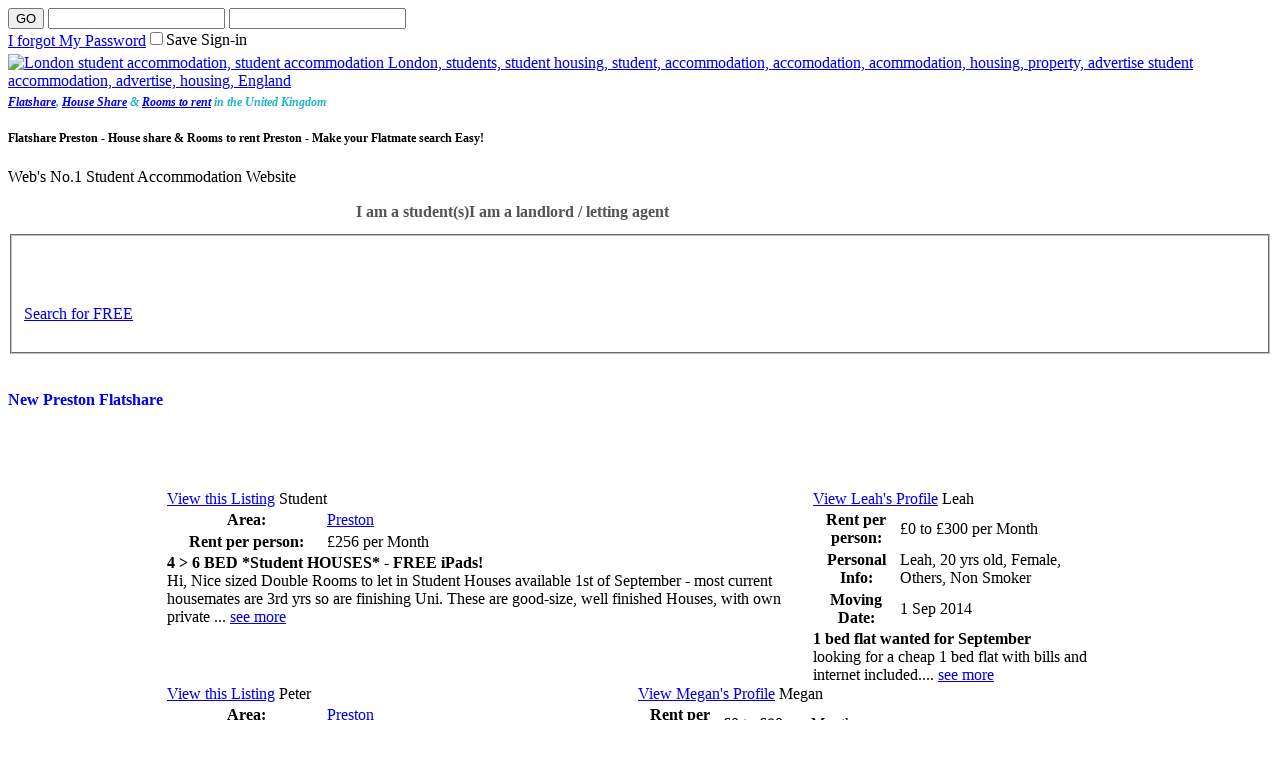

--- FILE ---
content_type: text/html
request_url: https://www.homesforstudents.co.uk/north-west/lancashire/student-accommodation-preston/
body_size: 14192
content:

<!DOCTYPE html PUBLIC "-//W3C//DTD XHTML 1.0 Transitional//EN" "http://www.w3.org/TR/xhtml1/DTD/xhtml1-transitional.dtd">
<html xmlns="http://www.w3.org/1999/xhtml">
<head id="e_header"><script type="text/javascript">/*<![CDATA[ */ if(window.location.host=="www.homesforstudents.co.uk"){var c=document.cookie;if(c.indexOf("haslogin")>-1){window.location="/content/common/account.aspx?redirectonsingle=1"}}; /*]]>*/</script><script type="text/javascript">/*<![CDATA[ */ if(window.location.host=="www.homesforstudents.co.uk"){var w=window.location.href;if(document.cookie.indexOf("languagecode")>-1){var l=document.cookie.match(/languagecode=([0-9]{1,2})/)[1];if(new RegExp("(\\?|&)l="+l).test(w)==false){if(w.indexOf("l=")>-1){w=w.replace(/(\?|&)l=[0-9]{1,2}/,"")}window.location=w+(w.indexOf("?")>-1?"&":"?")+"l="+l}}else{if(new RegExp("(\\?|&)l=").test(w)==true){w=w.replace(/(\?|&)l=.{1,2}/,"");window.location=w}}}; /*]]>*/</script><title>
	Student accomodation Preston, Student housing Preston 
</title><link id="e_linkFavicon" rel="shortcut icon" href="https://images.easyroommate.com/images/assets-stu/faviconss-uk.ico" /><meta id="e_metaDescription" name="DESCRIPTION" content="Student Housing in Preston.  Find Rooms for Student on the specialist student accomodation Site. ★Advertise your Preston room  for FREE★" /><meta id="e_metaKeywords" name="KEYWORDS" content="London student accommodation, student accommodation London, students, student housing, student,
 accommodation, accomodation, acommodation, housing, property, advertise student accommodation, advertise, housing, England" /><meta http-equiv="Content-Type" content="text/html; charset=UTF-8" /><meta http-equiv="X-UA-Compatible" content="IE=8" /><link rel="stylesheet" href="https://static.easyroommate.com/styles/generated-core-stu.css?v=201402030850" /><meta name="geo.placename" content="Preston, Lancashire, North West, United Kingdom"></meta><meta name="geo.region" content="North West, United Kingdom"></meta><meta name="geo.position" content="53.7577292, -2.7034403"></meta><meta name="ICBM" content="53.7577292, -2.7034403"></meta><link href="https://www.homesforstudents.co.uk/north-west/lancashire/student-accommodation-preston" rel="canonical" /><style type="text/css">.showphotos a {background: url('http://static.easyroommate.com/dynamicimages/frontpagethumbs/generate.ashx?country=UK&sitecode=stu&ids=&size=999')</style><style type="text/css">.frontpagepreview .previewimage, .listingspreview .previewimage {background-image: url('http://static.easyroommate.com/dynamicimages/frontpagethumbs/generate.ashx?country=UK&sitecode=stu&ids=H10031064445549%7cL14011310917807%7cH1207191104806%7cL14010612149489%7cH13111382615446%7cL131014113939111') !important;</style><style type="text/css">.frontpagepreview .previewimage, .listingspreview .previewimage {background-image: url('http://static.easyroommate.com/dynamicimages/frontpagethumbs/generate.ashx?country=UK&sitecode=stu&ids=H10031064445549%7cL14011310917807%7cH1207191104806%7cL14010612149489%7cH13111382615446%7cL131014113939111') !important;</style></head>
<body id="e_bodytag" class="">
    
    

    <div id="e_dvMaximiser"> 
         <!-- Maxymiser script start -->
         <script type="text/javascript" src="//service.maxymiser.net/cdn/easyroommate/js/mmcore.js"></script>
         <!-- Maxymiser script end -->
    </div> 
        
        
        
        

<div id="header">
    
    
    <div class="loginpanel newform">
        <form name="frmlogin" method="post" action="/checklogin.aspx" style="margin: 0px;" onsubmit="return logincheck();">
            <input name="languagecode" value="1" type="hidden" />

            <input type="submit" name="btnsubmit" tabindex="9" value="GO" class="buttonlogin" onmouseout="this.className='buttonlogin'" onmouseover="this.className='buttonhoverlogin'" />
            
            
            <input id="e_ctlStuHeader_loginuser" class="logintextbox variablewidth inlineblock nobottommargin norightmargin" type="text" value="" name="txtemail"/>
            <input id="e_ctlStuHeader_loginpass" class="logintextbox variablewidth setwidth inlineblock nobottommargin norightmargin" type="password" value="" name="txtpassword"/>
            <div style="clear: both;">
            <span id="LogChkBox"></span>
            <input name="chksavesign" id="chksavesign" class="checkbox" value="1" type="checkbox" /><label class="nobottommargin savesignin" for="chksavesign" style="padding-right: 7px">Save Sign-in</label>
            <a style="display: block; float: left;padding:3px 0;" href="/content/account/forgotpassword.aspx" rel="nofollow" id="forgotpasslink">I forgot My Password</a>
            
            </div>
            <div style="clear: left; height: 1px; overflow: hidden">&nbsp;</div>
        </form>
        <div id="forgotPasswordContainer" style="display: none">
           <p>Just fill out the box below with your email address and we'll email your password to you.</p>
            <ol class="newform">
                <li class="fullwidthli">
                    <label class="halfwidth nobottommargin" for="txtEmailForgot">Email Address</label>
                    <input type="text" id="txtEmailForgot" class="halfwidth nobottommargin" />
                </li>
            </ol>
            <div style="clear: both; padding-top: 10px"></div>
        </div>
        <div style="float:left">
                
            </div>
    </div>
   
   
        <div class="logo">
		     <a href="/" id="e_ctlStuHeader_lnkHome">
		     <img id="e_ctlStuHeader_imgHome" src="http://images.easyroommate.com/images/assets-stu/header_logo_UK.png" alt="London student accommodation, student accommodation London, students, student housing, student,
 accommodation, accomodation, acommodation, housing, property, advertise student accommodation, advertise, housing, England" style="border-width:0px;" />
		     </a>
		    </div>
		    <p style="margin: 0px; padding:0px; color: #21B4C6; display: block; font-size: 12px; font-weight:bold; padding-top: 5px;">      
            <em><a href="/">Flatshare</a>, <a href="/">House Share</a> &amp; <a href="/">Rooms to rent</a>  in the United Kingdom</em>
            </p>
            <h1>
            
                <span style="font-size:12px;">Flatshare Preston - House share &amp; Rooms to rent Preston - Make your Flatmate search Easy!</span>
            
            </h1>  
            
   
    
    
   <div style="clear:both"></div>
 </div>
        
        
        



<!-- Google Website Optimizer Control Script -->
 
    <script type="text/javascript">
    /* <![CDATA[ */
    function utmx_section(){}function utmx(){}
    (function(){var k='2681629434',d=document,l=d.location,c=d.cookie;function f(n){
    if(c){var i=c.indexOf(n+'=');if(i>-1){var j=c.indexOf(';',i);return c.substring(i+n.
    length+1,j<0?c.length:j)}}}var x=f('__utmx'),xx=f('__utmxx'),h=l.hash;
    d.write('<sc'+'ript src="'+
    'http'+(l.protocol=='https:'?'s://ssl':'://www')+'.google-analytics.com'
    +'/siteopt.js?v=1&utmxkey='+k+'&utmx='+(x?x:'')+'&utmxx='+(xx?xx:'')+'&utmxtime='
    +new Date().valueOf()+(h?'&utmxhash='+escape(h.substr(1)):'')+
    '" type="text/javascript" charset="utf-8"></sc'+'ript>')})();
    /* ]]> */
    </script><script type="text/javascript">/* <![CDATA[ */utmx("url",'A/B');/* ]]> */</script>


<!-- End of Google Website Optimizer Control Script -->

        <form name="aspnetForm" method="post" action="student-accommodation-preston?a=2&amp;mname=preston&amp;pname=lancashire&amp;" id="aspnetForm" class="pagecontent">

       
            
      
      <!--  <div style="position: relative" id="main">-->
      <div  id="main">

        
        
            
            
            
            
            <div id="e_MainContainer" class="invisiblemaincontainer norightpanel">
                
                
                
                <div class="contentholder">
                


    <!-- Main Content -->
    <div id="content">
        
            
<div id="searchzone">
    <div id="formsearch" class="frontpage_block">
       
        <div id="choiceform">
               
             <div id="mmLeftImg">
             <div class="sbHeader">Web's No.1 Student Accommodation Website</div>
             
                <div id="mmRadio" style="margin-left: auto; margin-right: auto; width: 569px;" class="plaintext homeboxheader">
                    <div id="mmLookbox" onclick="ClickInd('mmLookbox')"></div>
                    <h2 id="e_phMain_ctlStuIndexCenter_iNeed" onclick="ClickInd(&#39;mmLookbox&#39;)" style="font-size:16px; padding:4px 0 0 0; color: #555; float: left;">I am a student(s)</h2>
                    <div id="mmHavebox" onclick="ClickInd('mmHavebox')"></div>
                    <h2 id="e_phMain_ctlStuIndexCenter_iHave" onclick="ClickInd(&#39;mmHavebox&#39;)" style="font-size:16px; padding:4px 0 0 0; color: #555; float: left;">I am a landlord / letting agent</h2>
                </div>
               
            <div id="e_phMain_ctlStuIndexCenter_lookdiv" style="display:block; clear:both;">
            <div class="magnifier">           
                    <input type="hidden" name="sellang" value="1" />
                    <!-- need to add option choose text =GetCaption(8) select a city GetCaption(520) -->
                    <fieldset>
                    
                    
                        <div id="e_phMain_ctlStuIndexCenter_LookPanel_DropDownListHolder" class="locationpanel">
<span id="e_phMain_ctlStuIndexCenter_LookPanel_Span1" style="display: block;clear: left">
<span id="e_phMain_ctlStuIndexCenter_LookPanel_mmNeedSelect" class="mmSelect"></span>
<select name="e$phMain$ctlStuIndexCenter$LookPanel$Level1" id="e_phMain_ctlStuIndexCenter_LookPanel_Level1" style="margin:18px 0 16px 0px;opacity:0;">
	<option value="0">Select Your Area</option>
	<option value="0" style="background-color: #FFCC33; font-weight: bold">- - Most Popular Locations - -</option>
	<option value="981238">London</option>
	<option value="989084">Manchester</option>
	<option value="982869">Birmingham</option>
	<option value="990031">Liverpool</option>
	<option value="990754">Leeds</option>
	<option value="986355">Bristol</option>
	<option value="974745">Glasgow</option>
	<option value="973969">Edinburgh</option>
	<option value="991925">Sheffield</option>
	<option value="995674">Cardiff</option>
	<option value="0">&#160;</option>
	<option value="0" style="background-color: #FFCC33; font-weight: bold">- - Other Locations - -</option>
	<option value="972002">Aberdeen</option>
	<option value="998052">Aberystwyth</option>
	<option value="980748">Ashford</option>
	<option value="981497">Aylesbury</option>
	<option value="992073">Barnsley</option>
	<option value="995942">Barry</option>
	<option value="994237">Basildon</option>
	<option value="979049">Basingstoke and Deane</option>
	<option value="985203">Bath and NE Somerset</option>
	<option value="981950">Bedford</option>
	<option value="992995">Belfast</option>
	<option value="988594">Blackburn</option>
	<option value="988691">Blackpool</option>
	<option value="989056">Bolton</option>
	<option value="1000258">Boston</option>
	<option value="992402">Bournemouth</option>
	<option value="982711">Bracknell</option>
	<option value="990530">Bradford</option>
	<option value="993990">Braintree</option>
	<option value="979469">Brighton and Hove</option>
	<option value="989028">Bury</option>
	<option value="994796">Bury St. Edmunds</option>
	<option value="1001372">Calderdale</option>
	<option value="993272">Cambridge</option>
	<option value="980171">Canterbury</option>
	<option value="989343">Carlisle</option>
	<option value="997535">Carmarthen</option>
	<option value="993707">Chelmsford</option>
	<option value="986723">Cheltenham</option>
	<option value="990156">Chester</option>
	<option value="999111">Chesterfield</option>
	<option value="988977">Chorley</option>
	<option value="994081">Clacton-on-Sea</option>
	<option value="998430">Coalville</option>
	<option value="993770">Colchester</option>
	<option value="988670">Colne</option>
	<option value="983023">Coventry</option>
	<option value="983312">Cubbington</option>
	<option value="1000544">Darlington</option>
	<option value="998801">Derby</option>
	<option value="991855">Doncaster</option>
	<option value="980207">Dover</option>
	<option value="983098">Dudley</option>
	<option value="973059">Dundee</option>
	<option value="1000444">Durham</option>
	<option value="979041">East Hampshire and Havant</option>
	<option value="979494">Eastbourne</option>
	<option value="979360">Eastleigh and Test Valley</option>
	<option value="981080">Epsom</option>
	<option value="986944">Exeter</option>
	<option value="979004">Fareham and Gosport</option>
	<option value="978869">Farnborough</option>
	<option value="978971">Fleet</option>
	<option value="980235">Folkestone</option>
	<option value="999623">Gainsborough</option>
	<option value="1000762">Gateshead</option>
	<option value="986590">Gloucester</option>
	<option value="992114">Goole</option>
	<option value="1000038">Grantham</option>
	<option value="995469">Great Yarmouth</option>
	<option value="999660">Grimsby</option>
	<option value="1001388">Guernsey</option>
	<option value="1001559">Guildford</option>
	<option value="990702">Halifax</option>
	<option value="993889">Harlow</option>
	<option value="991299">Harrogate</option>
	<option value="978859">Hart and Rushmoor</option>
	<option value="1000738">Hartlepool</option>
	<option value="994065">Harwich</option>
	<option value="979735">Hastings</option>
	<option value="978507">Hatfield</option>
	<option value="978590">Hemel Hempstead</option>
	<option value="981437">High Wycombe</option>
	<option value="980029">Horsham</option>
	<option value="990625">Huddersfield</option>
	<option value="992155">Hull</option>
	<option value="990898">Ilkley</option>
	<option value="976086">Inverness</option>
	<option value="994380">Ipswich</option>
	<option value="1001386">Isle of Man</option>
	<option value="1001389">Jersey</option>
	<option value="998559">Kettering</option>
	<option value="995533">King&#39;s Lynn</option>
	<option value="1001373">Kirklees</option>
	<option value="988751">Lancaster</option>
	<option value="983309">Leamington Spa</option>
	<option value="998320">Leicester</option>
	<option value="978715">Letchworth</option>
	<option value="984397">Lichfield</option>
	<option value="999717">Lincoln</option>
	<option value="998160">Loughborough</option>
	<option value="994799">Lowestoft</option>
	<option value="981881">Luton</option>
	<option value="990378">Macclesfield</option>
	<option value="980523">Maidstone</option>
	<option value="999404">Mansfield</option>
	<option value="998192">Melton</option>
	<option value="991488">Middlesbrough</option>
	<option value="981611">Milton Keynes</option>
	<option value="979340">New Forest</option>
	<option value="999427">Newark</option>
	<option value="982714">Newbury</option>
	<option value="1000774">Newcastle upon Tyne</option>
	<option value="997172">Newport</option>
	<option value="1000835">North Tyneside</option>
	<option value="998612">Northampton</option>
	<option value="994995">Norwich and South Norfolk</option>
	<option value="999279">Nottingham</option>
	<option value="983237">Nuneaton</option>
	<option value="989209">Oldham</option>
	<option value="982093">Oxford</option>
	<option value="993544">Peterborough</option>
	<option value="987573">Plymouth</option>
	<option value="990997">Pontefract</option>
	<option value="992434">Poole</option>
	<option value="978975">Portsmouth</option>
	<option selected="selected" value="988865">Preston</option>
	<option value="982638">Reading</option>
	<option value="983489">Redditch</option>
	<option value="999242">Retford</option>
	<option value="989179">Rochdale</option>
	<option value="992034">Rotherham</option>
	<option value="983265">Rugby</option>
	<option value="989169">Salford</option>
	<option value="986224">Salisbury</option>
	<option value="991528">Scarborough</option>
	<option value="999544">Scunthorpe</option>
	<option value="1000339">Skegness</option>
	<option value="1000859">South Tyneside</option>
	<option value="979138">Southampton</option>
	<option value="994215">Southend-on-Sea</option>
	<option value="989002">Southport</option>
	<option value="999512">Southwell</option>
	<option value="1000180">Spalding</option>
	<option value="984279">Stafford</option>
	<option value="1000361">Stamford</option>
	<option value="978662">Stevenage</option>
	<option value="989232">Stockport</option>
	<option value="991480">Stockton-on-Tees</option>
	<option value="984143">Stoke-on-Trent</option>
	<option value="983397">Stratford-upon-Avon</option>
	<option value="1000884">Sunderland</option>
	<option value="997279">Swansea</option>
	<option value="986098">Swindon</option>
	<option value="989265">Tameside</option>
	<option value="985492">Taunton</option>
	<option value="1001365">Trafford</option>
	<option value="990919">Wakefield</option>
	<option value="983125">Walsall</option>
	<option value="983331">Warwick</option>
	<option value="989310">Wigan</option>
	<option value="979246">Winchester</option>
	<option value="983146">Wolverhampton</option>
	<option value="999520">Worksop</option>
	<option value="991639">York</option>
	<option value="-1">Other Cities...</option>
</select></span>

<span id="e_phMain_ctlStuIndexCenter_LookPanel_Span2" style=" display: none">
<span id="e_phMain_ctlStuIndexCenter_LookPanel_mmNeedSelect2" class="mmSelect2"></span>
<select name="e$phMain$ctlStuIndexCenter$LookPanel$Level2" id="e_phMain_ctlStuIndexCenter_LookPanel_Level2" style="opacity:0;display:none;">
	<option value="0">Select Your Area</option>
	<option value="0" style="background-color: #FFCC33; font-weight: bold">- - Most Popular Locations - -</option>
</select></span>

<span id="e_phMain_ctlStuIndexCenter_LookPanel_Span3" style=" display: none">

<select name="e$phMain$ctlStuIndexCenter$LookPanel$Level3" id="e_phMain_ctlStuIndexCenter_LookPanel_Level3" style="display:none;">
	<option value="0">Select Your Area</option>
	<option value="0" style="background-color: #FFCC33; font-weight: bold">- - Most Popular Locations - -</option>
</select></span>

<span style=" display: none"><select name="e$phMain$ctlStuIndexCenter$LookPanel$Level4" id="e_phMain_ctlStuIndexCenter_LookPanel_Level4" style="display:none;">
	<option value="0">Select Your Area</option>
	<option value="0" style="background-color: #FFCC33; font-weight: bold">- - Most Popular Locations - -</option>
</select></span>
<span style=" display: none"><select name="e$phMain$ctlStuIndexCenter$LookPanel$Level5" id="e_phMain_ctlStuIndexCenter_LookPanel_Level5" style="display:none;">
	<option value="0">Select Your Area</option>
	<option value="0" style="background-color: #FFCC33; font-weight: bold">- - Most Popular Locations - -</option>
</select></span>


<input type="hidden" name="e$phMain$ctlStuIndexCenter$LookPanel$ViewStateControl" id="e_phMain_ctlStuIndexCenter_LookPanel_ViewStateControl" value="{&quot;LayoutType&quot;:&quot;Vertical&quot;,&quot;PreshowDropdowns&quot;:1,&quot;DropDownBehavior&quot;:&quot;SuperCityLocations&quot;,&quot;ShowAllCitiesOption&quot;:true,&quot;AllCitiesString&quot;:&quot;All-Cities&quot;,&quot;LocationID&quot;:988865}" />


</div>

                        <div id="e_phMain_ctlStuIndexCenter_pnlCustomLook" class="findbutton inlineblock" style="padding-top: 10px; padding-bottom: 8px;">
                        <div class="findbutton inlineblock" style="z-index:99; float:left;"><a id="e_phMain_ctlStuIndexCenter_btnLookSubmit" href="/">Search for FREE</a></div>
                           <table>
                           <tr>
                                <td id="e_phMain_ctlStuIndexCenter_leftSubmitBL" class="leftButton"></td>
 
                                <td id="e_phMain_ctlStuIndexCenter_centerSubmitBL" class="centerButton">
                                <span id="e_phMain_ctlStuIndexCenter_btnLookLiteral" style="opacity: 0; filter:alpha(opacity=0); visibility:hidden; font-size:20px; margin-right:5px;">Search for FREE</span>
                                </td>

                                <td id="e_phMain_ctlStuIndexCenter_rightSubmitBL" class="rightButton"></td>

                            </tr>    
                            </table>
                        </div>
                         
                    </fieldset>
                    <p>
                    </p>
                   
            </div>
            </div>
            <div id="e_phMain_ctlStuIndexCenter_havediv" style="display:none; clear:both;">
                <div class="house">
                <fieldset>
                        
                        
                        <div id="e_phMain_ctlStuIndexCenter_HavePanel_DropDownListHolder" class="locationpanel">
<span id="e_phMain_ctlStuIndexCenter_HavePanel_Span1" style="display: block;clear: left">
<span id="e_phMain_ctlStuIndexCenter_HavePanel_mmNeedSelect" class="mmSelect"></span>
<select name="e$phMain$ctlStuIndexCenter$HavePanel$Level1" id="e_phMain_ctlStuIndexCenter_HavePanel_Level1" style="margin:18px 0 16px 0px;opacity:0;">
	<option value="0">Select Your Area</option>
	<option value="0" style="background-color: #FFCC33; font-weight: bold">- - Most Popular Locations - -</option>
	<option value="981238">London</option>
	<option value="989084">Manchester</option>
	<option value="982869">Birmingham</option>
	<option value="990031">Liverpool</option>
	<option value="990754">Leeds</option>
	<option value="986355">Bristol</option>
	<option value="974745">Glasgow</option>
	<option value="973969">Edinburgh</option>
	<option value="991925">Sheffield</option>
	<option value="995674">Cardiff</option>
	<option value="0">&#160;</option>
	<option value="0" style="background-color: #FFCC33; font-weight: bold">- - Other Locations - -</option>
	<option value="972002">Aberdeen</option>
	<option value="998052">Aberystwyth</option>
	<option value="980748">Ashford</option>
	<option value="981497">Aylesbury</option>
	<option value="992073">Barnsley</option>
	<option value="995942">Barry</option>
	<option value="994237">Basildon</option>
	<option value="979049">Basingstoke and Deane</option>
	<option value="985203">Bath and NE Somerset</option>
	<option value="981950">Bedford</option>
	<option value="992995">Belfast</option>
	<option value="988594">Blackburn</option>
	<option value="988691">Blackpool</option>
	<option value="989056">Bolton</option>
	<option value="1000258">Boston</option>
	<option value="992402">Bournemouth</option>
	<option value="982711">Bracknell</option>
	<option value="990530">Bradford</option>
	<option value="993990">Braintree</option>
	<option value="979469">Brighton and Hove</option>
	<option value="989028">Bury</option>
	<option value="994796">Bury St. Edmunds</option>
	<option value="1001372">Calderdale</option>
	<option value="993272">Cambridge</option>
	<option value="980171">Canterbury</option>
	<option value="989343">Carlisle</option>
	<option value="997535">Carmarthen</option>
	<option value="993707">Chelmsford</option>
	<option value="986723">Cheltenham</option>
	<option value="990156">Chester</option>
	<option value="999111">Chesterfield</option>
	<option value="988977">Chorley</option>
	<option value="994081">Clacton-on-Sea</option>
	<option value="998430">Coalville</option>
	<option value="993770">Colchester</option>
	<option value="988670">Colne</option>
	<option value="983023">Coventry</option>
	<option value="983312">Cubbington</option>
	<option value="1000544">Darlington</option>
	<option value="998801">Derby</option>
	<option value="991855">Doncaster</option>
	<option value="980207">Dover</option>
	<option value="983098">Dudley</option>
	<option value="973059">Dundee</option>
	<option value="1000444">Durham</option>
	<option value="979041">East Hampshire and Havant</option>
	<option value="979494">Eastbourne</option>
	<option value="979360">Eastleigh and Test Valley</option>
	<option value="981080">Epsom</option>
	<option value="986944">Exeter</option>
	<option value="979004">Fareham and Gosport</option>
	<option value="978869">Farnborough</option>
	<option value="978971">Fleet</option>
	<option value="980235">Folkestone</option>
	<option value="999623">Gainsborough</option>
	<option value="1000762">Gateshead</option>
	<option value="986590">Gloucester</option>
	<option value="992114">Goole</option>
	<option value="1000038">Grantham</option>
	<option value="995469">Great Yarmouth</option>
	<option value="999660">Grimsby</option>
	<option value="1001388">Guernsey</option>
	<option value="1001559">Guildford</option>
	<option value="990702">Halifax</option>
	<option value="993889">Harlow</option>
	<option value="991299">Harrogate</option>
	<option value="978859">Hart and Rushmoor</option>
	<option value="1000738">Hartlepool</option>
	<option value="994065">Harwich</option>
	<option value="979735">Hastings</option>
	<option value="978507">Hatfield</option>
	<option value="978590">Hemel Hempstead</option>
	<option value="981437">High Wycombe</option>
	<option value="980029">Horsham</option>
	<option value="990625">Huddersfield</option>
	<option value="992155">Hull</option>
	<option value="990898">Ilkley</option>
	<option value="976086">Inverness</option>
	<option value="994380">Ipswich</option>
	<option value="1001386">Isle of Man</option>
	<option value="1001389">Jersey</option>
	<option value="998559">Kettering</option>
	<option value="995533">King&#39;s Lynn</option>
	<option value="1001373">Kirklees</option>
	<option value="988751">Lancaster</option>
	<option value="983309">Leamington Spa</option>
	<option value="998320">Leicester</option>
	<option value="978715">Letchworth</option>
	<option value="984397">Lichfield</option>
	<option value="999717">Lincoln</option>
	<option value="998160">Loughborough</option>
	<option value="994799">Lowestoft</option>
	<option value="981881">Luton</option>
	<option value="990378">Macclesfield</option>
	<option value="980523">Maidstone</option>
	<option value="999404">Mansfield</option>
	<option value="998192">Melton</option>
	<option value="991488">Middlesbrough</option>
	<option value="981611">Milton Keynes</option>
	<option value="979340">New Forest</option>
	<option value="999427">Newark</option>
	<option value="982714">Newbury</option>
	<option value="1000774">Newcastle upon Tyne</option>
	<option value="997172">Newport</option>
	<option value="1000835">North Tyneside</option>
	<option value="998612">Northampton</option>
	<option value="994995">Norwich and South Norfolk</option>
	<option value="999279">Nottingham</option>
	<option value="983237">Nuneaton</option>
	<option value="989209">Oldham</option>
	<option value="982093">Oxford</option>
	<option value="993544">Peterborough</option>
	<option value="987573">Plymouth</option>
	<option value="990997">Pontefract</option>
	<option value="992434">Poole</option>
	<option value="978975">Portsmouth</option>
	<option selected="selected" value="988865">Preston</option>
	<option value="982638">Reading</option>
	<option value="983489">Redditch</option>
	<option value="999242">Retford</option>
	<option value="989179">Rochdale</option>
	<option value="992034">Rotherham</option>
	<option value="983265">Rugby</option>
	<option value="989169">Salford</option>
	<option value="986224">Salisbury</option>
	<option value="991528">Scarborough</option>
	<option value="999544">Scunthorpe</option>
	<option value="1000339">Skegness</option>
	<option value="1000859">South Tyneside</option>
	<option value="979138">Southampton</option>
	<option value="994215">Southend-on-Sea</option>
	<option value="989002">Southport</option>
	<option value="999512">Southwell</option>
	<option value="1000180">Spalding</option>
	<option value="984279">Stafford</option>
	<option value="1000361">Stamford</option>
	<option value="978662">Stevenage</option>
	<option value="989232">Stockport</option>
	<option value="991480">Stockton-on-Tees</option>
	<option value="984143">Stoke-on-Trent</option>
	<option value="983397">Stratford-upon-Avon</option>
	<option value="1000884">Sunderland</option>
	<option value="997279">Swansea</option>
	<option value="986098">Swindon</option>
	<option value="989265">Tameside</option>
	<option value="985492">Taunton</option>
	<option value="1001365">Trafford</option>
	<option value="990919">Wakefield</option>
	<option value="983125">Walsall</option>
	<option value="983331">Warwick</option>
	<option value="989310">Wigan</option>
	<option value="979246">Winchester</option>
	<option value="983146">Wolverhampton</option>
	<option value="999520">Worksop</option>
	<option value="991639">York</option>
	<option value="-1">Other Cities...</option>
</select></span>

<span id="e_phMain_ctlStuIndexCenter_HavePanel_Span2" style=" display: none">
<span id="e_phMain_ctlStuIndexCenter_HavePanel_mmNeedSelect2" class="mmSelect2"></span>
<select name="e$phMain$ctlStuIndexCenter$HavePanel$Level2" id="e_phMain_ctlStuIndexCenter_HavePanel_Level2" style="opacity:0;display:none;">
	<option value="0">Select Your Area</option>
	<option value="0" style="background-color: #FFCC33; font-weight: bold">- - Most Popular Locations - -</option>
</select></span>

<span id="e_phMain_ctlStuIndexCenter_HavePanel_Span3" style=" display: none">

<select name="e$phMain$ctlStuIndexCenter$HavePanel$Level3" id="e_phMain_ctlStuIndexCenter_HavePanel_Level3" style="display:none;">
	<option value="0">Select Your Area</option>
	<option value="0" style="background-color: #FFCC33; font-weight: bold">- - Most Popular Locations - -</option>
</select></span>

<span style=" display: none"><select name="e$phMain$ctlStuIndexCenter$HavePanel$Level4" id="e_phMain_ctlStuIndexCenter_HavePanel_Level4" style="display:none;">
	<option value="0">Select Your Area</option>
	<option value="0" style="background-color: #FFCC33; font-weight: bold">- - Most Popular Locations - -</option>
</select></span>
<span style=" display: none"><select name="e$phMain$ctlStuIndexCenter$HavePanel$Level5" id="e_phMain_ctlStuIndexCenter_HavePanel_Level5" style="display:none;">
	<option value="0">Select Your Area</option>
	<option value="0" style="background-color: #FFCC33; font-weight: bold">- - Most Popular Locations - -</option>
</select></span>


<input type="hidden" name="e$phMain$ctlStuIndexCenter$HavePanel$ViewStateControl" id="e_phMain_ctlStuIndexCenter_HavePanel_ViewStateControl" value="{&quot;LayoutType&quot;:&quot;Vertical&quot;,&quot;PreshowDropdowns&quot;:1,&quot;DropDownBehavior&quot;:&quot;SuperCityLocations&quot;,&quot;ShowAllCitiesOption&quot;:true,&quot;AllCitiesString&quot;:&quot;All-Cities&quot;,&quot;LocationID&quot;:988865}" />


</div>

                    <div id="e_phMain_ctlStuIndexCenter_pnlCustomHave" class="findbutton inlineblock" style="padding-top: 10px; padding-bottom: 8px;">
                    <div class="findbutton inlineblock" style="z-index:99; float:left;"><a id="e_phMain_ctlStuIndexCenter_btnHaveSubmit" href="/">Post a FREE ad</a></div>
                           <table>
                           <tr>
                                <td id="e_phMain_ctlStuIndexCenter_leftSubmitBH" class="leftButton"></td>
 
                                <td id="e_phMain_ctlStuIndexCenter_centerSubmitBH" class="centerButton">
                                <span id="e_phMain_ctlStuIndexCenter_btnHaveLiteral" style="opacity: 0; filter:alpha(opacity=0); visibility:hidden; font-size:20px; margin-right:5px;">Post a FREE ad</span>                                </td>

                                <td id="e_phMain_ctlStuIndexCenter_rightSubmitBH" class="rightButton"></td>

                            </tr>    
                            </table>
                        </div>
                        
                </fieldset>
                <p>
                
                </p>
                

            </div>
            </div>
            </div>
        </div>
        
        
        <div id="e_phMain_ctlStuIndexCenter_mmRightImg" class="mmRightImg">
            <div id="e_phMain_ctlStuIndexCenter_DisplayAds_dvHomePageJS">
  <script type="text/javascript">
    var eS1 = 'us.img.e-planning.net';var eplArgs = { iIF:1,sV:"http://ads.us.e-planning.net/",vV:"4",sI:"7137",kVs: {"UKG1":988558,"UKG2":988559,"UKG3":988865,"Zone":"Home","LoginStatus":"LoggedOut","HighLight":"0"}};
  </script>
    
</div>

 <!-- e-planning v4 - Start of space -->
 
 <!-- e-planning v4 - End of space --> 

        </div>                
    </div>
 </div>
    <!--New Listings with photos -->
    <div style="text-align: center; padding: 0px 0px; clear:both">
        
</div>
   
    <div id="viewrooms">
       
        <!--HOMEPAGEPHOTO-->
        <div id="roomphotos" class="frontpreviewbox"><h4 class='stuH4' ><a class="headercolor" href="/north-west/lancashire/student-accommodation-preston/listings/l" style="text-decoration: none; ">New Preston Flatshare</a></h4><div class="showphotos"><table align="center" cellpadding="4"><tr><td>&nbsp;</td><td>&nbsp;</td><td>&nbsp;</td><td>&nbsp;</td><td>&nbsp;</td><td>&nbsp;</td></tr><tr><td>&nbsp;</td><td>&nbsp;</td><td>&nbsp;</td><td>&nbsp;</td><td>&nbsp;</td><td>&nbsp;</td></tr></table><div class="spacer"></div></div></div>
        
        <div class="spacer">
        </div>
    </div>
</div>
        
        <div class="spacer">
        </div>
        
    </div>
    <!-- Footer Area, including SEO content -->
    <div id="footer">
       
        
        


<div style="height: 1px;clear: left;">&nbsp;</div>
		<table align="center" width="946" cellpadding="0" cellspacing="0" border="0" class="previewboxes">
			<tr valign="top">
				
				<td valign="top">
                
                    <div class="topTableBG"></div>
                
					<div class="frontpagepreview " style="margin-right: 10px;">
					    
					    <div class="firstname">
					    <span class="viewprofilelink" >
					        <a href="/student-accommodation-preston/wanted---group-of-5-students/H10031064445549/2010031006444548697/L">View this Listing</a></span>
					        <span >Student</span>
					    </div>
					    
					     <a href="/student-accommodation-preston/wanted---group-of-5-students/H10031064445549/2010031006444548697/L" style="" class="image-1 previewimage"></a>
					    <table style="width: 300px">
					    <!--<tr>
					        <th>Address:</th>
					        <td></td>
					    </tr>-->
					    
					    <tr>
					        <th>Area:</th>
					        <td><a class="linkastext" href="/north-west/lancashire/preston/student-accommodation-preston">Preston</a></td>
					    </tr>
					    <tr>
					        <th>Rent per person:</th>
					        <td>£256 per Month <!--(6 bedrooms avail.)--></td>
					    </tr>
					    <!--<tr>
					        <th>Available:</th>
					        <td>22 Jul 2014</td>
					    </tr>-->
					    
					    
					    </table>
					    <strong>4 > 6 BED *Student HOUSES* - FREE iPads!<br /></strong>
					    
					    
					    Hi, Nice sized Double Rooms to let in Student Houses available 1st of September - most current housemates are 3rd yrs so are finishing Uni. These are good-size, well finished Houses, with own private ...
													<!--STARTSEEMORE-->
													<a href="/student-accommodation-preston/wanted---group-of-5-students/H10031064445549/2010031006444548697/L">see more</a>
													<!--ENDSEEMORE-->
					    
			            <div style="clear: both"></div>
					</div>
                    
                    <div class="BotTableBG"></div>
                

                    <td valign="top">
                    
					
				</td>
				<td valign="top">
				
					<td valign="top">
                
                    <div class="topTableBGA"></div>
                
					<div class="frontpagepreview Altern">
					    
					    <div class="firstname">
					        <span class="viewprofilelink">
					        <a href="/student-accommodation-preston/1-bed-flat-wanted-for-september/L14011310917807/2013090109551377703">View Leah's Profile</a></span>
					        Leah
					    </div>
					    
					         <a href="/student-accommodation-preston/1-bed-flat-wanted-for-september/L14011310917807/2013090109551377703" style="" class="image-2 previewimage"></a>
					 <table style="width: 300px">
					        <tr>
					            <th>Rent per person:</th>
					            <td>£0 to £300 per Month</td>
					        </tr>
					        <tr>
					            <th>Personal Info:</th>
					            <td>Leah, 20  yrs old, Female, Others, Non Smoker</td>
					        </tr>
					        <tr>
					            <th>Moving Date:</th>
					            <td>1 Sep 2014</td>
					        </tr>
					    </table>
					    <strong>1 bed flat wanted for September</strong><br />
					    looking for a cheap 1 bed flat with bills and internet included....
					   <a href="/student-accommodation-preston/1-bed-flat-wanted-for-september/L14011310917807/2013090109551377703">see more</a>
					    <div style="clear: both"></div>
					</div>
                    
                    <div class="BotTableBGA"></div>
                
                    <td valign="top">
					
					

					
					
				</td>
			</tr>
		</table>
	
	
<div style="height: 1px;clear: left;">&nbsp;</div>
		<table align="center" width="946" cellpadding="0" cellspacing="0" border="0" class="previewboxes">
			<tr valign="top">
				
				<td valign="top">
                
                <div class="topTableBGA"></div>
                
					<div class="frontpagepreview Altern" style="margin-right: 10px;">
					    
					    <div class="firstname">
					    <span class="viewprofilelink" >
					        <a href="/student-accommodation-preston/quality-house/H1207191104806/2012071911000461614/L">View this Listing</a></span>
					        <span >Peter</span>
					    </div>
					    
					     <a href="/student-accommodation-preston/quality-house/H1207191104806/2012071911000461614/L" style="" class="image-3 previewimage"></a>
					    <table style="width: 300px">
					    <!--<tr>
					        <th>Address:</th>
					        <td></td>
					    </tr>-->
					    
					    <tr>
					        <th>Area:</th>
					        <td><a class="linkastext" href="/north-west/lancashire/preston/student-accommodation-preston">Preston</a></td>
					    </tr>
					    <tr>
					        <th>Rent per person:</th>
					        <td>£282 per Month <!--(6 bedrooms avail.)--></td>
					    </tr>
					    <!--<tr>
					        <th>Available:</th>
					        <td>8 Feb 2014</td>
					    </tr>-->
					    
					    
					    </table>
					    <strong>Quality house<br /></strong>
					    
					    
					     HiI can offer you a great house near uni on Brackenbury road PR1 7UP. This is not a typical student house, by that i mean its in great condition and comes with quality furnishings ! Bills inc £70-£...
													<!--STARTSEEMORE-->
													<a href="/student-accommodation-preston/quality-house/H1207191104806/2012071911000461614/L">see more</a>
													<!--ENDSEEMORE-->
					    
			            <div style="clear: both"></div>
					</div>
                    
                <div class="BotTableBGA"></div>
                

                    <td valign="top">
                    
					
				</td>
				<td valign="top">
				
					<td valign="top">
                
                <div class="topTableBG"></div>
                
					<div class="frontpagepreview ">
					    
					    <div class="firstname">
					        <span class="viewprofilelink">
					        <a href="/student-accommodation-preston/looking-for-a-room/L14010612149489/2014010612014863834">View Megan's Profile</a></span>
					        Megan
					    </div>
					    
					         <a href="/student-accommodation-preston/looking-for-a-room/L14010612149489/2014010612014863834" style="" class="image-4 previewimage"></a>
					 <table style="width: 300px">
					        <tr>
					            <th>Rent per person:</th>
					            <td>£0 to £80 per Month</td>
					        </tr>
					        <tr>
					            <th>Personal Info:</th>
					            <td>Megan, 19  yrs old, Female, Others, Non Smoker</td>
					        </tr>
					        <tr>
					            <th>Moving Date:</th>
					            <td>1 Jul 2014</td>
					        </tr>
					    </table>
					    <strong>looking for a room</strong><br />
					    im a 19 year old first year student from preston but studying enviromental health at liverpool john moores university. i however have found that i do not like living too far away from home and would l...
					   <a href="/student-accommodation-preston/looking-for-a-room/L14010612149489/2014010612014863834">see more</a>
					    <div style="clear: both"></div>
					</div>
                    
                <div class="BotTableBG"></div>
                
                    <td valign="top">
					
					

					
					
				</td>
			</tr>
		</table>
	
	
<div style="height: 1px;clear: left;">&nbsp;</div>
		<table align="center" width="946" cellpadding="0" cellspacing="0" border="0" class="previewboxes">
			<tr valign="top">
				
				<td valign="top">
                
                    <div class="topTableBG"></div>
                
					<div class="frontpagepreview " style="margin-right: 10px;">
					    
					    <div class="firstname">
					    <span class="viewprofilelink" >
					        <a href="/student-accommodation-preston/newly-renovated-5-bed-house-nr-media-factory/H13111382615446/2013062509331017304/L">View this Listing</a></span>
					        <span >Deborah </span>
					    </div>
					    
					     <a href="/student-accommodation-preston/newly-renovated-5-bed-house-nr-media-factory/H13111382615446/2013062509331017304/L" style="" class="image-5 previewimage"></a>
					    <table style="width: 300px">
					    <!--<tr>
					        <th>Address:</th>
					        <td></td>
					    </tr>-->
					    
					    <tr>
					        <th>Area:</th>
					        <td><a class="linkastext" href="/north-west/lancashire/preston/student-accommodation-preston">Preston</a></td>
					    </tr>
					    <tr>
					        <th>Rent per person:</th>
					        <td>£60 per Month <!--(5 bedrooms avail.)--></td>
					    </tr>
					    <!--<tr>
					        <th>Available:</th>
					        <td>1 Sep 2014</td>
					    </tr>-->
					    
					    
					    </table>
					    <strong>**Newly renovated 5 bed house, nr Media Factory**<br /></strong>
					    
					    
					    Lovely 5 bed house, large lounge and kitchen, all double glazed,laminate floors, 5 mins to Media Factory, nr shops takeaways and Roeburn Hall. Amazing position and really great house...
													<!--STARTSEEMORE-->
													<a href="/student-accommodation-preston/newly-renovated-5-bed-house-nr-media-factory/H13111382615446/2013062509331017304/L">see more</a>
													<!--ENDSEEMORE-->
					    
			            <div style="clear: both"></div>
					</div>
                    
                    <div class="BotTableBG"></div>
                

                    <td valign="top">
                    
					
				</td>
				<td valign="top">
				
					<td valign="top">
                
                    <div class="topTableBGA"></div>
                
					<div class="frontpagepreview Altern">
					    
					    <div class="firstname">
					        <span class="viewprofilelink">
					        <a href="/student-accommodation-preston/looking-for-a-flatshare-for-next-year-in-preston/L131014113939111/201112030949585588">View Ella's Profile</a></span>
					        Ella
					    </div>
					    
					         <a href="/student-accommodation-preston/looking-for-a-flatshare-for-next-year-in-preston/L131014113939111/201112030949585588" style="" class="image-6 previewimage"></a>
					 <table style="width: 300px">
					        <tr>
					            <th>Rent per person:</th>
					            <td>£0 to £400 per Month</td>
					        </tr>
					        <tr>
					            <th>Personal Info:</th>
					            <td>Ella, 20 to 21 yrs. old, Group<BR>0 Male, 2 Female</td>
					        </tr>
					        <tr>
					            <th>Moving Date:</th>
					            <td>30 Jun 2014</td>
					        </tr>
					    </table>
					    <strong>Looking for a flatshare for next year in Preston</strong><br />
					    Im looking for a double room in a shared house. My name is Ella and Im a very polite, friendly and laid back person. I will be going into my fourth and final year at UCLAN next september, but most of ...
					   <a href="/student-accommodation-preston/looking-for-a-flatshare-for-next-year-in-preston/L131014113939111/201112030949585588">see more</a>
					    <div style="clear: both"></div>
					</div>
                    
                    <div class="BotTableBGA"></div>
                
                    <td valign="top">
					
					

					
					
				</td>
			</tr>
		</table>
	
	
        
<div style="clear:both; margin-top:20px;" class="footer2">
<table id="e_phMain_stuBottomText2_pnlNormalFooter" width="950" border="0" cellspacing="0" cellpadding="0" class="hideonprint" style="border-top: 1px solid #E4E4E4;">
	<tr style="height: 20px;">
		<td colspan="3">&nbsp;</td>
	</tr>
	<tr align="left" valign="top">
		<td style="width: 570px;">
    

    
        <!-- D8D8D8 -->
        <table>
        <tr>
        <th colspan="2" style="width: 380px;">About Us</th>
        <th style="width: 190px;">Where We Are</th>
        </tr>
        <tr>
            <td valign="top">
                <ul>
                    <li class="lihidesubs">
<div class="autohideul">
  <a href="/All-Cities" id="e_phMain_stuBottomText2_AboutUsLinks1_breadcrumbs_litag">Other Cities</a>
  <ul id="e_phMain_stuBottomText2_AboutUsLinks1_breadcrumbs_surroundingcities" style="margin: 0px; padding: 0px;"><li><a href="/All-Cities/north-west">Student homes North West</a></li><li><a href="/All-Cities/north-west/lancashire">Student homes Lancashire</a></li><li><a href="/All-Cities/lancashire/preston">Student homes Preston</a></li><li class="seperator"></li><li style="text-align: left"><a href="/north-west/lancashire/student-accommodation-arkholme">Student homes Arkholme</a></li><li style="text-align: left"><a href="/north-west/lancashire/student-accommodation-blackburn">Student homes Blackburn</a></li><li style="text-align: left"><a href="/north-west/lancashire/student-accommodation-blackpool">Student homes Blackpool</a></li><li style="text-align: left"><a href="/north-west/lancashire/student-accommodation-bowley">Student homes Bowley</a></li><li style="text-align: left"><a href="/north-west/lancashire/student-accommodation-burnley">Student homes Burnley</a></li><li style="text-align: left"><a href="/north-west/lancashire/student-accommodation-carnforth">Student homes Carnforth</a></li><li style="text-align: left"><a href="/north-west/lancashire/student-accommodation-colne">Student homes Colne</a></li><li style="text-align: left"><a href="/north-west/lancashire/student-accommodation-fleetwood">Student homes Fleetwood</a></li><li style="text-align: left"><a href="/north-west/lancashire/student-accommodation-lancaster">Student homes Lancaster</a></li><li style="text-align: left"><a href="/north-west/lancashire/student-accommodation-leyland">Student homes Leyland</a></li><li style="text-align: left"><a href="/north-west/lancashire/student-accommodation-morecambe">Student homes Morecambe</a></li></ul>

</div>

<span id="e_phMain_stuBottomText2_AboutUsLinks1_breadcrumbs_spUniLink">
<a href="/All-Universities" id="e_phMain_stuBottomText2_AboutUsLinks1_breadcrumbs_litag2">All Universities</a>
</span>

<div id="e_phMain_stuBottomText2_AboutUsLinks1_breadcrumbs_spTopAreas" class="autohideul">
<h2 id="e_phMain_stuBottomText2_AboutUsLinks1_breadcrumbs_h2tag2"><span class="fakelink">Top Areas</span></h2>
<ul id="e_phMain_stuBottomText2_AboutUsLinks1_breadcrumbs_surroundingtopareas" style="margin: 0px; padding: 0px;"><li style="text-align: left"><a href="/south-east/student-accommodation-london">Student homes London</a></li><li style="text-align: left"><a href="/north-west/greater-manchester/student-accommodation-manchester">Student homes Manchester</a></li><li style="text-align: left"><a href="/west-midlands/birmingham-and-west-mids/student-accommodation-birmingham">Student homes Birmingham</a></li><li style="text-align: left"><a href="/south-west/bristol/student-accommodation-bristol">Student homes Bristol</a></li><li style="text-align: left"><a href="/scotland/glasgow-and-clyde-valley/student-accommodation-glasgow">Student homes Glasgow</a></li></ul>
</div></li>
                    <li><a href="/misc/faq.aspx" rel="nofollow">FAQs</a></li>      
                    <li id="e_phMain_stuBottomText2_AboutUsLinks1_Li1" class="autohideul"><h2 id="e_phMain_stuBottomText2_AboutUsLinks1_homepagelinks_h2tag"><span class="fakelink">Preston  student accommodation</span></h2>
<ul id="e_phMain_stuBottomText2_AboutUsLinks1_homepagelinks_childlocations" style=""><li align="left"><a href="/north-west/lancashire/preston/student-accommodation-bamber-bridge">Bamber Bridge  student accommodation</a></li><li align="left"><a href="/north-west/lancashire/preston/student-accommodation-barton">Barton  student accommodation</a></li><li align="left"><a href="/north-west/lancashire/preston/student-accommodation-becconsall">Becconsall  student accommodation</a></li><li align="left"><a href="/north-west/lancashire/preston/student-accommodation-bilsborrow">Bilsborrow  student accommodation</a></li><li align="left"><a href="/north-west/lancashire/preston/student-accommodation-bowgreave">Bowgreave  student accommodation</a></li><li align="left"><a href="/north-west/lancashire/preston/student-accommodation-bretherton">Bretherton  student accommodation</a></li><li align="left"><a href="/north-west/lancashire/preston/student-accommodation-broughton">Broughton  student accommodation</a></li><li align="left"><a href="/north-west/lancashire/preston/student-accommodation-calder-vale">Calder Vale  student accommodation</a></li><li align="left"><a href="/north-west/lancashire/preston/student-accommodation-catforth">Catforth  student accommodation</a></li><li align="left"><a href="/north-west/lancashire/preston/student-accommodation-catterall">Catterall  student accommodation</a></li><li align="left"><a href="/north-west/lancashire/preston/student-accommodation-chipping">Chipping  student accommodation</a></li><li align="left"><a href="/north-west/lancashire/preston/student-accommodation-churchtown">Churchtown  student accommodation</a></li><li align="left"><a href="/north-west/lancashire/preston/student-accommodation-claughton">Claughton  student accommodation</a></li><li align="left"><a href="/north-west/lancashire/preston/student-accommodation-clayton-le-woods">Clayton-le-Woods  student accommodation</a></li><li align="left"><a href="/north-west/lancashire/preston/student-accommodation-clifton">Clifton  student accommodation</a></li><li align="left"><a href="/north-west/lancashire/preston/student-accommodation-cottam">Cottam  student accommodation</a></li><li align="left"><a href="/north-west/lancashire/preston/student-accommodation-coupe-green">Coupe Green  student accommodation</a></li><li align="left"><a href="/north-west/lancashire/preston/student-accommodation-crossmoor">Crossmoor  student accommodation</a></li><li align="left"><a href="/north-west/lancashire/preston/student-accommodation-croston">Croston  student accommodation</a></li><li align="left"><a href="/north-west/lancashire/preston/student-accommodation-cuddy-hill">Cuddy Hill  student accommodation</a></li><li align="left"><a href="/north-west/lancashire/preston/student-accommodation-eagland-hill">Eagland Hill  student accommodation</a></li><li align="left"><a href="/north-west/lancashire/preston/student-accommodation-elston">Elston  student accommodation</a></li><li align="left"><a href="/north-west/lancashire/preston/student-accommodation-elswick">Elswick  student accommodation</a></li><li align="left"><a href="/north-west/lancashire/preston/student-accommodation-esprick">Esprick  student accommodation</a></li><li align="left"><a href="/north-west/lancashire/preston/student-accommodation-farington">Farington  student accommodation</a></li><li align="left"><a href="/north-west/lancashire/preston/student-accommodation-fisher-s-row">Fisher's Row  student accommodation</a></li><li align="left"><a href="/north-west/lancashire/preston/student-accommodation-fishwick">Fishwick  student accommodation</a></li><li align="left"><a href="/north-west/lancashire/preston/student-accommodation-forton">Forton  student accommodation</a></li><li align="left"><a href="/north-west/lancashire/preston/student-accommodation-freckleton">Freckleton  student accommodation</a></li><li align="left"><a href="/north-west/lancashire/preston/student-accommodation-fulwood">Fulwood  student accommodation</a></li><li align="left"><a href="/north-west/lancashire/preston/student-accommodation-garstang">Garstang  student accommodation</a></li><li align="left"><a href="/north-west/lancashire/preston/student-accommodation-goosnargh">Goosnargh  student accommodation</a></li><li align="left"><a href="/north-west/lancashire/preston/student-accommodation-great-eccleston">Great Eccleston  student accommodation</a></li><li align="left"><a href="/north-west/lancashire/preston/student-accommodation-great-plumpton">Great Plumpton  student accommodation</a></li><li align="left"><a href="/north-west/lancashire/preston/student-accommodation-greenhalgh">Greenhalgh  student accommodation</a></li><li align="left"><a href="/north-west/lancashire/preston/student-accommodation-gregson-lane">Gregson Lane  student accommodation</a></li><li align="left"><a href="/north-west/lancashire/preston/student-accommodation-grimsargh">Grimsargh  student accommodation</a></li><li align="left"><a href="/north-west/lancashire/preston/student-accommodation-haighton-green">Haighton Green  student accommodation</a></li><li align="left"><a href="/north-west/lancashire/preston/student-accommodation-hesketh-bank">Hesketh Bank  student accommodation</a></li><li align="left"><a href="/north-west/lancashire/preston/student-accommodation-hesketh-lane">Hesketh Lane  student accommodation</a></li><li align="left"><a href="/north-west/lancashire/preston/student-accommodation-higher-walton">Higher Walton  student accommodation</a></li><li align="left"><a href="/north-west/lancashire/preston/student-accommodation-hoghton">Hoghton  student accommodation</a></li><li align="left"><a href="/north-west/lancashire/preston/student-accommodation-hundred-end">Hundred End  student accommodation</a></li><li align="left"><a href="/north-west/lancashire/preston/student-accommodation-hutton">Hutton  student accommodation</a></li><li align="left"><a href="/north-west/lancashire/preston/student-accommodation-inglewhite">Inglewhite  student accommodation</a></li><li align="left"><a href="/north-west/lancashire/preston/student-accommodation-inskip">Inskip  student accommodation</a></li><li align="left"><a href="/north-west/lancashire/preston/student-accommodation-kirkham">Kirkham  student accommodation</a></li><li align="left"><a href="/north-west/lancashire/preston/student-accommodation-knowle-green">Knowle Green  student accommodation</a></li><li align="left"><a href="/north-west/lancashire/preston/student-accommodation-lea-town">Lea Town  student accommodation</a></li><li align="left"><a href="/north-west/lancashire/preston/student-accommodation-leyland">Leyland  student accommodation</a></li><li align="left"><a href="/north-west/lancashire/preston/student-accommodation-little-eccleston">Little Eccleston  student accommodation</a></li><li align="left"><a href="/north-west/lancashire/preston/student-accommodation-longridge">Longridge  student accommodation</a></li><li align="left"><a href="/north-west/lancashire/preston/student-accommodation-longton">Longton  student accommodation</a></li><li align="left"><a href="/north-west/lancashire/preston/student-accommodation-lostock-hall">Lostock Hall  student accommodation</a></li><li align="left"><a href="/north-west/lancashire/preston/student-accommodation-midge-hall">Midge Hall  student accommodation</a></li><li align="left"><a href="/north-west/lancashire/preston/student-accommodation-moor-nook">Moor Nook  student accommodation</a></li><li align="left"><a href="/north-west/lancashire/preston/student-accommodation-moss-side">Moss Side  student accommodation</a></li><li align="left"><a href="/north-west/lancashire/preston/student-accommodation-much-hoole">Much Hoole  student accommodation</a></li><li align="left"><a href="/north-west/lancashire/preston/student-accommodation-myerscough">Myerscough  student accommodation</a></li><li align="left"><a href="/north-west/lancashire/preston/student-accommodation-nateby">Nateby  student accommodation</a></li><li align="left"><a href="/north-west/lancashire/preston/student-accommodation-new-longton">New Longton  student accommodation</a></li><li align="left"><a href="/north-west/lancashire/preston/student-accommodation-new-row">New Row  student accommodation</a></li><li align="left"><a href="/north-west/lancashire/preston/student-accommodation-newsham">Newsham  student accommodation</a></li><li align="left"><a href="/north-west/lancashire/preston/student-accommodation-newton">Newton  student accommodation</a></li><li align="left"><a href="/north-west/lancashire/preston/student-accommodation-oakenclough">Oakenclough  student accommodation</a></li><li align="left"><a href="/north-west/lancashire/preston/student-accommodation-out-rawcliffe">Out Rawcliffe  student accommodation</a></li><li align="left"><a href="/north-west/lancashire/preston/student-accommodation-penwortham">Penwortham  student accommodation</a></li><li align="left"><a href="/north-west/lancashire/preston/student-accommodation-pilling">Pilling  student accommodation</a></li><li align="left"><a href="/north-west/lancashire/preston/student-accommodation-preston">Preston  student accommodation</a></li><li align="left"><a href="/north-west/lancashire/preston/student-accommodation-ratten-row">Ratten Row  student accommodation</a></li><li align="left"><a href="/north-west/lancashire/preston/student-accommodation-ribbleton">Ribbleton  student accommodation</a></li><li align="left"><a href="/north-west/lancashire/preston/student-accommodation-ribchester">Ribchester  student accommodation</a></li><li align="left"><a href="/north-west/lancashire/preston/student-accommodation-riley-green">Riley Green  student accommodation</a></li><li align="left"><a href="/north-west/lancashire/preston/student-accommodation-roseacre">Roseacre  student accommodation</a></li><li align="left"><a href="/north-west/lancashire/preston/student-accommodation-samlesbury">Samlesbury  student accommodation</a></li><li align="left"><a href="/north-west/lancashire/preston/student-accommodation-samlesbury-bottoms">Samlesbury Bottoms  student accommodation</a></li><li align="left"><a href="/north-west/lancashire/preston/student-accommodation-scorton">Scorton  student accommodation</a></li><li align="left"><a href="/north-west/lancashire/preston/student-accommodation-sharoe-green">Sharoe Green  student accommodation</a></li><li align="left"><a href="/north-west/lancashire/preston/student-accommodation-sollom">Sollom  student accommodation</a></li><li align="left"><a href="/north-west/lancashire/preston/student-accommodation-st-michael-s-on-wyre">St Michael's on Wyre  student accommodation</a></li><li align="left"><a href="/north-west/lancashire/preston/student-accommodation-stake-pool">Stake Pool  student accommodation</a></li><li align="left"><a href="/north-west/lancashire/preston/student-accommodation-street">Street  student accommodation</a></li><li align="left"><a href="/north-west/lancashire/preston/student-accommodation-swillbrook">Swillbrook  student accommodation</a></li><li align="left"><a href="/north-west/lancashire/preston/student-accommodation-tardy-gate">Tardy Gate  student accommodation</a></li><li align="left"><a href="/north-west/lancashire/preston/student-accommodation-tarleton">Tarleton  student accommodation</a></li><li align="left"><a href="/north-west/lancashire/preston/student-accommodation-thistleton">Thistleton  student accommodation</a></li><li align="left"><a href="/north-west/lancashire/preston/student-accommodation-treales">Treales  student accommodation</a></li><li align="left"><a href="/north-west/lancashire/preston/student-accommodation-walmer-bridge">Walmer Bridge  student accommodation</a></li><li align="left"><a href="/north-west/lancashire/preston/student-accommodation-walton-park">Walton Park  student accommodation</a></li><li align="left"><a href="/north-west/lancashire/preston/student-accommodation-walton-summit">Walton Summit  student accommodation</a></li><li align="left"><a href="/north-west/lancashire/preston/student-accommodation-walton-le-dale">Walton-le-Dale  student accommodation</a></li><li align="left"><a href="/north-west/lancashire/preston/student-accommodation-warton">Warton  student accommodation</a></li><li align="left"><a href="/north-west/lancashire/preston/student-accommodation-weeton">Weeton  student accommodation</a></li><li align="left"><a href="/north-west/lancashire/preston/student-accommodation-wesham">Wesham  student accommodation</a></li><li align="left"><a href="/north-west/lancashire/preston/student-accommodation-westby">Westby  student accommodation</a></li><li align="left"><a href="/north-west/lancashire/preston/student-accommodation-wharles">Wharles  student accommodation</a></li><li align="left"><a href="/north-west/lancashire/preston/student-accommodation-whin-lane-end">Whin Lane End  student accommodation</a></li><li align="left"><a href="/north-west/lancashire/preston/student-accommodation-whitechapel">Whitechapel  student accommodation</a></li><li align="left"><a href="/north-west/lancashire/preston/student-accommodation-whittingham">Whittingham  student accommodation</a></li><li align="left"><a href="/north-west/lancashire/preston/student-accommodation-winmarleigh">Winmarleigh  student accommodation</a></li><li align="left"><a href="/north-west/lancashire/preston/student-accommodation-woodplumpton">Woodplumpton  student accommodation</a></li><li align="left"><a href="/north-west/lancashire/preston/student-accommodation-wrea-green">Wrea Green  student accommodation</a></li></ul></li>
                    <li class="lihidesubs">
<div class="autohideul">
<h2 id="e_phMain_stuBottomText2_AboutUsLinks1_targetlinks_h2tag" class="stuH2Footer"><span class="fakelink">Types of Student Accommodation</span></h2>
<ul id="e_phMain_stuBottomText2_AboutUsLinks1_targetlinks_childlocations"><li style="text-align: left"><a href="/Double-Room-Flatshare/north-west/lancashire/student-accommodation-preston">Preston Double Room Flatshare</a></li><li style="text-align: left"><a href="/Female-Flatshare/north-west/lancashire/student-accommodation-preston">Preston Female Flatshare</a></li><li style="text-align: left"><a href="/Gay-Flatshare/north-west/lancashire/student-accommodation-preston">Preston Gay Flatshare</a></li><li style="text-align: left"><a href="/Lesbian-Flatshare/north-west/lancashire/student-accommodation-preston">Preston Lesbian Flatshare</a></li><li style="text-align: left"><a href="/Professional-Flatshare/north-west/lancashire/student-accommodation-preston">Preston Professional Flatshare</a></li><li style="text-align: left"><a href="/Roomshare/north-west/lancashire/student-accommodation-preston">Preston Roomshare</a></li><li style="text-align: left"><a href="/Single-Room-Flatshare/north-west/lancashire/student-accommodation-preston">Preston Single Room Flatshare</a></li><li style="text-align: left"><a href="/Student-Accommodation/north-west/lancashire/student-accommodation-preston">Preston Student Accommodation</a></li><li style="text-align: left"><a href="/Triple-Room-Flatshare/north-west/lancashire/student-accommodation-preston">Preston Triple Room Flatshare</a></li></ul>
</div></li>
                </ul>
            </td>
            <td valign="top">
                 
                    <li class="autohideul">
                        <a>Useful Links</a>
                        <ul>
                            
                            <li><a href="http://uk.easyroommate.com/north-west/lancashire/preston-flatshare">
                                Preston Flatshare
                            </a></li>
                            
                        </ul>
                    </li>
                    
                    
                    <li><a href="/misc/press.aspx" rel="nofollow">Press Room</a></li>
                    <li><a href='/RC/partners'>Our Partners</a></li><li><a href='/RC/visitoragreements'>Website Visitor & User Agreements</a></li>
                    
            </td>
            <td valign="top">
            
        
                    
                    </td>
        </tr>
        </table>
               
                
                    
                    
                    
                   
                    

     
    </td>
		<td style="width: 190px;">
        <h2>Need help?</h2>
        
        <table border="0" style="border-collapse: separate; border-spacing: 2px 2px;">
                    <tr>
                    	<td style="padding-right:10px; height:30px; width:30px !important;"><img src="http://images.easyroommate.com/images/assets-stu/icon_email.png"></td>
                        <td valign="middle"><a id="e_phMain_stuBottomText2_lnkContact2" class="ermMenuBottom" href="/misc/contactus.aspx">Send us an email</a></td>
                    </tr>
        </table>
        </td>
	</tr>
</table>

</div>
       
      
         
        <script type="text/javascript">
        function AdditionalGoogleLoad() {
            _gaq.push(['uk._setAccount', 'UA-114618-46']);
            _gaq.push(['uk._trackPageview',"/2681629434/test"]);
        }
        </script>
        
         
</div>






                <div style="clear: both"></div>
                </div>                
            </div>
            
            <div id="e_tdRightExternal" class="leftframe" style="padding-left: 10px; width: 180px;">
            


            </div>
            <div class="ERMspecial"></div>
            
            <div class="footer rounded-15-top ERMBackground" id="footer">
            
            
 <div class="logoFooter" style="background: url(http://images.easyroommate.com/images/assets-stu/footer_logo_UK.png) no-repeat;"></div> 
<div id="e_stuBottomLinks_pnlNormalFooter" style="padding-top:10px; border-top:1px solid #E4E4E4; text-align:center;">
            
            
            
            <a id="e_stuBottomLinks_lnkAffiliate" class="ermMenuBottom" href="/misc/affiliate.aspx">Become an affiliate</a>
             | <a id="e_stuBottomLinks_lnkTell" class="ermMenuBottom" href="/misc/tell.aspx">Tell a friend</a>
            
            
            
             | <a id="e_stuBottomLinks_lnkLegal" class="ermMenuBottom" href="/misc/legal.aspx">Legal information</a>
             | <a id="e_stuBottomLinks_lnkContact" class="ermMenuBottom" href="/misc/contactus.aspx">Send us an email</a>
</div>


            
<table width="950" border="0" cellspacing="0" cellpadding="0" class="hideonprint">
    <tr align="center" valign="top">
        <td height="75" valign="middle" class="ermTextBlack newERMheight">
             &copy; 2009-2014 HomesForStudents, All Rights Reserved
            
            <br />
            
            Part of W3 LTD, Serviced by DM Services Inc, W Services LLC, WebDMUK Ltd, DMIS SARL
            <br /> 
            <font color="white">
                RMWEBCL5
            </font>
            
        </td>
    </tr>
    <tr>
        <td align="center">
            <!--STARTXITI-->
            
        </td>
    </tr>
    
</table>



 
<script type="text/javascript">
    var _gaq = _gaq || [];
    _gaq.push(['_setAccount', 'UA-11683096-27']);
    _gaq.push(['_trackPageview', "index.aspx?landing=Index.aspx"]);
    _gaq.push(['global._setAccount', 'UA-11683096-7']);
    _gaq.push(['global._trackPageview', "index.aspx?landing=Index.aspx"]);

    if (typeof (AdditionalGoogleLoad) != "undefined") AdditionalGoogleLoad();

    (function () {
        var ga = document.createElement('script');
        ga.src = ('https:' == document.location.protocol ? 'https://ssl' : 'http://www') + '.google-analytics.com/ga.js';
        ga.setAttribute('async', 'true');
        document.documentElement.firstChild.appendChild(ga);

    })();
</script>
 %>



<!--ENDXITI-->

           
        
        
        </div>
         <div style="clear:both"></div>
         
         
         </div>
    </form>
  

    
<script type="text/javascript" src="https://static.easyroommate.com/javascript/generated-core.js?v=201402030850"></script>
<script type="text/javascript" src="https://static.easyroommate.com/javascript/cufon/VAG_Rounded_Std_250.font.js?v=201402030850"></script><script id="e_ctlScriptOutput" type="text/javascript">/*<![CDATA[ */
if(typeof(captable)=="undefined"){var captable=new Array();}captable[604]="OK";captable[341]="Cancel";captable[1527]="You changed your search criteria";captable[1528]="To update your search results with your new criteria, click the 'Search' button above";captable[1269]="You've already messaged this user";captable[1012]="Added to mailing list";captable[257]="Add to your favourites";captable[1466]="Removed from favourites";captable[1149]="Remove from favourites";captable[1465]="Added to favourites";captable[1393]='<span style="color:#707070">Interest Sent</span>';captable[1006]="You have successfully added the user to your mailing list.  A notifcation email has been sent to let them know of your interest.";captable[949]="Thanks! Your profile has been sent to the property owner so they know about interest.";captable[340]="Send message";captable[756]="Send";captable[218]="Email sent ";captable[170]="see more";captable[1500]="Search for a room in #metroname#";captable[1501]="Find flatmates in #metroname#";captable[1472]="Send a Message";captable[1302]="Write your message here!";captable[1612]="Please wait...";captable[525]="Select Country";captable[435]="Type email here";captable[436]="Email (login) cannot be blank";captable[437]="Invalid: Email";captable[27]="Type password";captable[439]="* Please enter a Password";captable[333]="Have you forgotten your password?";captable[334]="Email Address";captable[335]="Mail me the Password";captable[1395]="The attempt to send your password failed. Please try again.";captable[443]="Password sent";captable[1233]="Close";captable[431]="Please select an option";captable[951]="You cannot create a new profile while you are currently logged in.";captable[434]="Please select a City";captable[1058]="Select Your Area";captable[1087]="Select Region";captable[1088]="Select Area";captable[1089]="Select City or Location";captable[1090]="Select Area";captable[1091]="Select Area";captable[1092]="Select Your Location";captable[56]="See More ...";captable[1097]="Other Cities";var e_phMain_ctlStuIndexCenter_HavePanel_handler;var e_phMain_ctlStuIndexCenter_LookPanel_handler;ClickInd("mmLookbox");function ClickInd(ID){if(ID=="mmLookbox"){document.getElementById("mmLookbox").style.backgroundPosition="0 -23px";document.getElementById("mmHavebox").style.backgroundPosition="0 3px";$("e_phMain_ctlStuIndexCenter_havediv").fade("out");$("e_phMain_ctlStuIndexCenter_lookdiv").fade("in");document.getElementById("e_phMain_ctlStuIndexCenter_lookdiv").style.display="block";document.getElementById("e_phMain_ctlStuIndexCenter_havediv").style.display="none";}if(ID=="mmHavebox"){document.getElementById("mmLookbox").style.backgroundPosition="0 3px";document.getElementById("mmHavebox").style.backgroundPosition="0 -23px";$("e_phMain_ctlStuIndexCenter_lookdiv").fade("out");$("e_phMain_ctlStuIndexCenter_havediv").fade("in");document.getElementById("e_phMain_ctlStuIndexCenter_lookdiv").style.display="none";document.getElementById("e_phMain_ctlStuIndexCenter_havediv").style.display="block";}}var SitePath="";var loggedin=false;function ClickRa(radioObj){if(radioObj.checked){document.getElementById("LogChkBox").style.backgroundPosition="0 -20px";}else{document.getElementById("LogChkBox").style.backgroundPosition="0 0px";}}Cufon.replace("a.c-v",{forceHitArea:true});Cufon.replace("span.c-v");window.addEvent("load",function(){var autoUlHandler=new ErmJS.Utility.AutoHideUlHandler();});window.addEvent("domready", function() {
e_phMain_ctlStuIndexCenter_HavePanel_handler=new DropDownHandler({dropdowns:[$("e_phMain_ctlStuIndexCenter_HavePanel_Level1"),$("e_phMain_ctlStuIndexCenter_HavePanel_Level2"),$("e_phMain_ctlStuIndexCenter_HavePanel_Level3"),$("e_phMain_ctlStuIndexCenter_HavePanel_Level4"),$("e_phMain_ctlStuIndexCenter_HavePanel_Level5")],valueholder:$("e_phMain_ctlStuIndexCenter_HavePanel_ViewStateControl"),behavior:"SuperCityLocations",validator:$("e_phMain_ctlStuIndexCenter_HavePanel_ValidatorControl"),selectionDepth:0});e_phMain_ctlStuIndexCenter_LookPanel_handler=new DropDownHandler({dropdowns:[$("e_phMain_ctlStuIndexCenter_LookPanel_Level1"),$("e_phMain_ctlStuIndexCenter_LookPanel_Level2"),$("e_phMain_ctlStuIndexCenter_LookPanel_Level3"),$("e_phMain_ctlStuIndexCenter_LookPanel_Level4"),$("e_phMain_ctlStuIndexCenter_LookPanel_Level5")],valueholder:$("e_phMain_ctlStuIndexCenter_LookPanel_ViewStateControl"),behavior:"SuperCityLocations",validator:$("e_phMain_ctlStuIndexCenter_LookPanel_ValidatorControl"),selectionDepth:0});var e_phMain_ctlStuIndexCenter_handler=new IndexCenterHandler({loggedin:loggedin,LookPanel:"e_phMain_ctlStuIndexCenter_LookPanel_DropDownListHolder",LookPanelHandler:e_phMain_ctlStuIndexCenter_LookPanel_handler,HavePanel:"e_phMain_ctlStuIndexCenter_HavePanel_DropDownListHolder",HavePanelHandler:e_phMain_ctlStuIndexCenter_HavePanel_handler,LookSubmit:$("e_phMain_ctlStuIndexCenter_btnLookSubmit"),HaveSubmit:$("e_phMain_ctlStuIndexCenter_btnHaveSubmit"),LookPreviewLink:$("e_phMain_ctlStuIndexCenter_lnkLookPreview"),HavePreviewLink:$("e_phMain_ctlStuIndexCenter_lnkHavePreview"),LanguageSelector:$("e_phMain_ctlStuIndexCenter_ddlLanguage"),CountrySelector:$("e_phMain_ctlStuIndexCenter_ddlCountry"),SitePath:SitePath,CountryCode:"UK",seoTarget:""});if(document.cookie.indexOf("affiliatecode")>-1&&document.cookie.indexOf("affiliatesession")==-1){new AjaxProRequest({nSpace:"Erm.Web.AppPage",methodName:"AffiliatePing"}).send();}var forgotPassHandler=new ErmJS.Utility.ForgotPassword({link:$("forgotpasslink"),contentDiv:$("forgotPasswordContainer")});new ErmJS.Utility.InputTextHolder($("e_ctlStuHeader_loginuser"),"Type email here");new ErmJS.Utility.InputTextHolder($("e_ctlStuHeader_loginpass"),"Type password",true);$("formsearch").setStyle("border","0px");$("e_phMain_ctlStuIndexCenter_mmRightImg").setStyle("top","13px");var countryFunc=function(e){var select=$("e_phMain_ctlStuIndexCenter_ddlCountry");$("mmCountrySelect").set("html",select.options[select.selectedIndex].text);};if($("e_phMain_ctlStuIndexCenter_ddlCountry")){$("e_phMain_ctlStuIndexCenter_ddlCountry").addEvent("change",countryFunc);countryFunc();var langFunc=function(e){var select=$("e_phMain_ctlStuIndexCenter_ddlLanguage");$("mmLangSelect").set("html",select.options[select.selectedIndex].text);};$("e_phMain_ctlStuIndexCenter_ddlLanguage").addEvent("change",langFunc);langFunc();}$("e_phMain_ctlStuIndexCenter_btnLookSubmit").addEvent("mouseover",function(){if(!$("e_phMain_ctlStuIndexCenter_leftSubmitBL").hasClass("hover")){$("e_phMain_ctlStuIndexCenter_leftSubmitBL").addClass("hover");}if(!$("e_phMain_ctlStuIndexCenter_centerSubmitBL").hasClass("hover")){$("e_phMain_ctlStuIndexCenter_centerSubmitBL").addClass("hover");}if(!$("e_phMain_ctlStuIndexCenter_rightSubmitBL").hasClass("hover")){$("e_phMain_ctlStuIndexCenter_rightSubmitBL").addClass("hover");}});$("e_phMain_ctlStuIndexCenter_btnLookSubmit").addEvent("mouseleave",function(){if($("e_phMain_ctlStuIndexCenter_leftSubmitBL").hasClass("hover")){$("e_phMain_ctlStuIndexCenter_leftSubmitBL").removeClass("hover");}if($("e_phMain_ctlStuIndexCenter_centerSubmitBL").hasClass("hover")){$("e_phMain_ctlStuIndexCenter_centerSubmitBL").removeClass("hover");}if($("e_phMain_ctlStuIndexCenter_rightSubmitBL").hasClass("hover")){$("e_phMain_ctlStuIndexCenter_rightSubmitBL").removeClass("hover");}});$("e_phMain_ctlStuIndexCenter_btnHaveSubmit").addEvent("mouseover",function(){if(!$("e_phMain_ctlStuIndexCenter_leftSubmitBH").hasClass("hover")){$("e_phMain_ctlStuIndexCenter_leftSubmitBH").addClass("hover");}if(!$("e_phMain_ctlStuIndexCenter_centerSubmitBH").hasClass("hover")){$("e_phMain_ctlStuIndexCenter_centerSubmitBH").addClass("hover");}if(!$("e_phMain_ctlStuIndexCenter_rightSubmitBH").hasClass("hover")){$("e_phMain_ctlStuIndexCenter_rightSubmitBH").addClass("hover");}});$("e_phMain_ctlStuIndexCenter_btnHaveSubmit").addEvent("mouseleave",function(){if($("e_phMain_ctlStuIndexCenter_leftSubmitBH").hasClass("hover")){$("e_phMain_ctlStuIndexCenter_leftSubmitBH").removeClass("hover");}if($("e_phMain_ctlStuIndexCenter_centerSubmitBH").hasClass("hover")){$("e_phMain_ctlStuIndexCenter_centerSubmitBH").removeClass("hover");}if($("e_phMain_ctlStuIndexCenter_rightSubmitBH").hasClass("hover")){$("e_phMain_ctlStuIndexCenter_rightSubmitBH").removeClass("hover");}});$("e_phMain_ctlStuIndexCenter_LookPanel_DropDownListHolder").getElements("select").addEvent("change",function(e){var select=$(e.target);select.getPrevious().set("html",select.options[select.selectedIndex].get("html"));});$("e_phMain_ctlStuIndexCenter_LookPanel_mmNeedSelect").set("html",$("e_phMain_ctlStuIndexCenter_LookPanel_Level1").options[$("e_phMain_ctlStuIndexCenter_LookPanel_Level1").selectedIndex].text);$("e_phMain_ctlStuIndexCenter_LookPanel_mmNeedSelect2").set("html",$("e_phMain_ctlStuIndexCenter_LookPanel_Level2").options[$("e_phMain_ctlStuIndexCenter_LookPanel_Level2").selectedIndex].text);$("e_phMain_ctlStuIndexCenter_HavePanel_DropDownListHolder").getElements("select").addEvent("change",function(e){var select=$(e.target);select.getPrevious().set("html",select.options[select.selectedIndex].get("html"));});$("e_phMain_ctlStuIndexCenter_HavePanel_mmNeedSelect").set("html",$("e_phMain_ctlStuIndexCenter_HavePanel_Level1").options[$("e_phMain_ctlStuIndexCenter_HavePanel_Level1").selectedIndex].text);$("e_phMain_ctlStuIndexCenter_HavePanel_mmNeedSelect2").set("html",$("e_phMain_ctlStuIndexCenter_HavePanel_Level2").options[$("e_phMain_ctlStuIndexCenter_HavePanel_Level2").selectedIndex].text);

});
/*]]>*/</script>
    
    
   

   <div id="e_runTime" class=""><!-- RunTime : 468 ms --></div>

   
   
   

   <div class="newFooter" id="newFooter" style="display: none;">
            <div class="newFooterDiv">
                <span id="textNewFooter"></span>
            </div>
    </div>
     
<script defer src="https://static.cloudflareinsights.com/beacon.min.js/vcd15cbe7772f49c399c6a5babf22c1241717689176015" integrity="sha512-ZpsOmlRQV6y907TI0dKBHq9Md29nnaEIPlkf84rnaERnq6zvWvPUqr2ft8M1aS28oN72PdrCzSjY4U6VaAw1EQ==" data-cf-beacon='{"version":"2024.11.0","token":"e91f907717ea45a887be2e9547138331","r":1,"server_timing":{"name":{"cfCacheStatus":true,"cfEdge":true,"cfExtPri":true,"cfL4":true,"cfOrigin":true,"cfSpeedBrain":true},"location_startswith":null}}' crossorigin="anonymous"></script>
</body>
</html>
